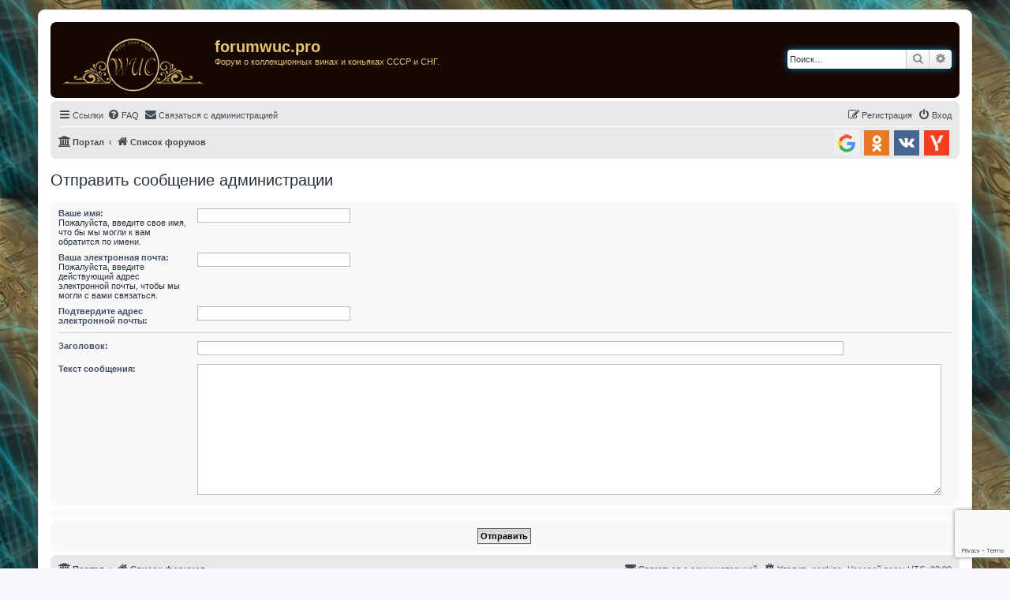

--- FILE ---
content_type: text/html; charset=UTF-8
request_url: https://forumwuc.pro/contactadmin?sid=bbd48cd679f9d2641e94cc3ab194be18
body_size: 5797
content:
<!DOCTYPE html>
<html dir="ltr" lang="ru">
<head>
<meta charset="utf-8" />
<meta http-equiv="X-UA-Compatible" content="IE=edge">
<meta name="viewport" content="width=device-width, initial-scale=1" />

<title>forumwuc.pro - Отправить сообщение администрации</title>

	<link rel="alternate" type="application/atom+xml" title="Канал - forumwuc.pro" href="/feed?sid=ed6f36375886087bcf939482ca03acdc">		<link rel="alternate" type="application/atom+xml" title="Канал - Все форумы" href="/feed/forums?sid=ed6f36375886087bcf939482ca03acdc">	<link rel="alternate" type="application/atom+xml" title="Канал - Новые темы" href="/feed/topics?sid=ed6f36375886087bcf939482ca03acdc">	<link rel="alternate" type="application/atom+xml" title="Канал - Активные темы" href="/feed/topics_active?sid=ed6f36375886087bcf939482ca03acdc">			

<!--
	phpBB style name: prosilver
	Based on style:   prosilver (this is the default phpBB3 style)
	Original author:  Tom Beddard ( http://www.subBlue.com/ )
	Modified by:
-->

<link href="./assets/css/font-awesome.min.css?assets_version=133" rel="stylesheet">
<link href="./styles/forumwuc/theme/stylesheet.css?assets_version=133" rel="stylesheet">
<link href="./styles/forumwuc/theme/ru/stylesheet.css?assets_version=133" rel="stylesheet">




<!--[if lte IE 9]>
	<link href="./styles/forumwuc/theme/tweaks.css?assets_version=133" rel="stylesheet">
<![endif]-->



<link href="./ext/alfredoramos/simplespoiler/styles/all/theme/css/common.css?assets_version=133" rel="stylesheet" media="screen" />
<link href="./ext/alfredoramos/simplespoiler/styles/prosilver/theme/css/style.css?assets_version=133" rel="stylesheet" media="screen" />
<link href="./ext/alfredoramos/simplespoiler/styles/prosilver/theme/css/colors.css?assets_version=133" rel="stylesheet" media="screen" />
<link href="./ext/bb3mobi/exlinks/styles/all/theme/extlinks.css?assets_version=133" rel="stylesheet" media="screen" />
<link href="./ext/gfksx/thanksforposts/styles/prosilver/theme/thanks.css?assets_version=133" rel="stylesheet" media="screen" />
<link href="./ext/phpbb/collapsiblecategories/styles/all/theme/collapsiblecategories.css?assets_version=133" rel="stylesheet" media="screen" />
<link href="./ext/phpbb/pages/styles/prosilver/theme/pages_common.css?assets_version=133" rel="stylesheet" media="screen" />
<link href="./ext/phpbbgallery/core/styles/prosilver/theme/gallery.css?assets_version=133" rel="stylesheet" media="screen" />
<link href="./ext/phpbbgallery/core/styles/all/theme/default.css?assets_version=133" rel="stylesheet" media="screen" />
<link href="./ext/rmcgirr83/contactadmin/styles/prosilver/theme/imageset.css?assets_version=133" rel="stylesheet" media="screen" />
<link href="./ext/tatiana5/profilesideswitcher/styles/prosilver/theme/profile_side_switcher.css?assets_version=133" rel="stylesheet" media="screen" />
<link href="./ext/tatiana5/profilesideswitcher/styles/prosilver/theme/en/profile_side_switcher.css?assets_version=133" rel="stylesheet" media="screen" />
<link href="./ext/vse/scrollpage/styles/all/theme/scrollpage.css?assets_version=133" rel="stylesheet" media="screen" />
<link href="./ext/phpbb/ads/styles/all/theme/phpbbads.css?assets_version=133" rel="stylesheet" media="screen" />
<link href="./ext/vse/lightbox/styles/all/template/lightbox/css/lightbox.min.css?assets_version=133" rel="stylesheet" media="screen" />
<link href="./ext/vse/scrollpage/styles/all/theme/scrollpage.min.css?assets_version=133" rel="stylesheet" media="screen" />


 
		<!-- OneAll Social Login : http://www.oneall.com //-->
		<script type="text/javascript">
			// <![CDATA[		
				(function () {
					var oa = document.createElement('script'); oa.type = 'text/javascript'; 
					oa.async = true; oa.src = '//forumwucpro.api.oneall.com/socialize/library.js';
					var s = document.getElementsByTagName('script')[0]; s.parentNode.insertBefore(oa, s);
				})();
			// ]]>
		</script>

	<style>
		@media (min-width: 900px) {
						.content img.postimage,
			.attachbox img.postimage {
				max-height: 400px !important;
				max-width: 400px !important;
			}
		}
	</style>

</head>
<body id="phpbb" class="nojs notouch section-app/contactadmin ltr ">


<div id="wrap" class="wrap">
	<a id="top" class="top-anchor" accesskey="t"></a>
	<div id="page-header">
		<div class="headerbar" role="banner">
					<div class="inner">

			<div id="site-description" class="site-description">
		<a id="logo" class="logo" href="/portal?sid=ed6f36375886087bcf939482ca03acdc" title="Портал">
					<span class="site_logo"></span>
				</a>
				<h1>forumwuc.pro</h1>
				<p>Форум о коллекционных винах и коньяках СССР и СНГ.</p>
				<p class="skiplink"><a href="#start_here">Пропустить</a></p>
			</div>

									<div id="search-box" class="search-box search-header" role="search">
				<form action="./search.php?sid=ed6f36375886087bcf939482ca03acdc" method="get" id="search">
				<fieldset>
					<input name="keywords" id="keywords" type="search" maxlength="128" title="Ключевые слова" class="inputbox search tiny" size="20" value="" placeholder="Поиск…" />
					<button class="button button-search" type="submit" title="Поиск">
						<i class="icon fa-search fa-fw" aria-hidden="true"></i><span class="sr-only">Поиск</span>
					</button>
					<a href="./search.php?sid=ed6f36375886087bcf939482ca03acdc" class="button button-search-end" title="Расширенный поиск">
						<i class="icon fa-cog fa-fw" aria-hidden="true"></i><span class="sr-only">Расширенный поиск</span>
					</a>
					<input type="hidden" name="sid" value="ed6f36375886087bcf939482ca03acdc" />

				</fieldset>
				</form>
			</div>
						
			</div>
					</div>
				<div class="navbar" role="navigation">
	<div class="inner">

	<ul id="nav-main" class="nav-main linklist" role="menubar">

		<li id="quick-links" class="quick-links dropdown-container responsive-menu" data-skip-responsive="true">
			<a href="#" class="dropdown-trigger">
				<i class="icon fa-bars fa-fw" aria-hidden="true"></i><span>Ссылки</span>
			</a>
			<div class="dropdown">
				<div class="pointer"><div class="pointer-inner"></div></div>
				<ul class="dropdown-contents" role="menu">
					
											<li class="separator"></li>
																									<li>
								<a href="./search.php?search_id=unreadposts&amp;sid=ed6f36375886087bcf939482ca03acdc" role="menuitem">
									<i class="icon fa-file-o fa-fw icon-red" aria-hidden="true"></i><span>Непрочитанные сообщения</span>
								</a>
							</li>
													<li>
								<a href="./search.php?search_id=unanswered&amp;sid=ed6f36375886087bcf939482ca03acdc" role="menuitem">
									<i class="icon fa-file-o fa-fw icon-gray" aria-hidden="true"></i><span>Темы без ответов</span>
								</a>
							</li>
							<li>
								<a href="./search.php?search_id=active_topics&amp;sid=ed6f36375886087bcf939482ca03acdc" role="menuitem">
									<i class="icon fa-file-o fa-fw icon-blue" aria-hidden="true"></i><span>Активные темы</span>
								</a>
							</li>
							<li class="separator"></li>
							<li>
								<a href="./search.php?sid=ed6f36375886087bcf939482ca03acdc" role="menuitem">
									<i class="icon fa-search fa-fw" aria-hidden="true"></i><span>Поиск</span>
								</a>
							</li>
					
										<li class="separator"></li>

						<li>
		<a href="/toplist?tslash=&amp;sid=ed6f36375886087bcf939482ca03acdc"  role="menuitem">
			<i class="icon fa-star-o fa-fw" aria-hidden="true"></i><span>Топлист сообщений</span>
		</a>
	</li>
				</ul>
			</div>
		</li>

				<li data-skip-responsive="true">
			<a href="/help/faq?sid=ed6f36375886087bcf939482ca03acdc" rel="help" title="Часто задаваемые вопросы" role="menuitem">
				<i class="icon fa-question-circle fa-fw" aria-hidden="true"></i><span>FAQ</span>
			</a>
		</li>
			<li class="" data-last-responsive="true">
		<a href="/contactadmin?sid=ed6f36375886087bcf939482ca03acdc" role="menuitem">
			<i class="icon fa-envelope fa-fw" aria-hidden="true"></i><span>Связаться с администрацией</span>
		</a>
	</li>
				
			<li class="rightside"  data-skip-responsive="true">
			<a href="./ucp.php?mode=login&amp;redirect=app.php%2Fcontactadmin&amp;sid=ed6f36375886087bcf939482ca03acdc" title="Вход" accesskey="x" role="menuitem">
				<i class="icon fa-power-off fa-fw" aria-hidden="true"></i><span>Вход</span>
			</a>
		</li>
					<li class="rightside" data-skip-responsive="true">
				<a href="./ucp.php?mode=register&amp;sid=ed6f36375886087bcf939482ca03acdc" role="menuitem">
					<i class="icon fa-pencil-square-o  fa-fw" aria-hidden="true"></i><span>Регистрация</span>
				</a>
			</li>
						</ul>

	<ul id="nav-breadcrumbs" class="nav-breadcrumbs linklist navlinks" role="menubar">
				
		
		<li class="breadcrumbs" itemscope itemtype="https://schema.org/BreadcrumbList">

			
			<span class="crumb"><a href="/portal?sid=ed6f36375886087bcf939482ca03acdc" data-navbar-reference="portal"><i class="icon fa-university fa-fw" aria-hidden="true"></i><span>Портал</span></a></span>				<span class="crumb" itemtype="https://schema.org/ListItem" itemprop="itemListElement" itemscope><a itemprop="item" href="./index.php?sid=ed6f36375886087bcf939482ca03acdc" accesskey="h" data-navbar-reference="index"><i class="icon fa-home fa-fw"></i><span itemprop="name">Список форумов</span></a><meta itemprop="position" content="1" /></span>

			
					</li>

    			<li class="rightside responsive-search">
				<a href="./search.php?sid=ed6f36375886087bcf939482ca03acdc" title="Параметры расширенного поиска" role="menuitem">
					<i class="icon fa-search fa-fw" aria-hidden="true"></i><span class="sr-only">Поиск</span>
				</a>
			</li>
		
		 
      <div class="oneall_social_login_providers" id="oneall_social_login_overall_header_content_before_3912404">
        <!-- OneAll Social Login : http://www.oneall.com //-->
        <script type="text/javascript">
          // <![CDATA[					            
            var _oneall = _oneall || [];
            _oneall.push(['social_login', 'set_providers', ['google','odnoklassniki','vkontakte','yandex']]);	
            _oneall.push(['social_login', 'set_callback_uri', 'https://forumwuc.pro/contactadmin']);				
            _oneall.push(['social_login', 'set_custom_css_uri', (("https:" == document.location.protocol) ? "https://secure" : "http://public") + '.oneallcdn.com/css/api/socialize/themes/phpbb/default.css']);
            _oneall.push(['social_login', 'do_render_ui', 'oneall_social_login_overall_header_content_before_3912404']);
          // ]]>
        </script>		



		
	</ul>

	</div>
</div>
	</div>

	
	<a id="start_here" class="anchor"></a>
	<div id="page-body" class="page-body" role="main">
		
			<script type="text/javascript">
	// <![CDATA[
		var pss_cont = document.getElementById('page-body');
		pss_cont.className += ' leftsided';
	// ]]>
	</script>
<h2 class="titlespace">Отправить сообщение администрации</h2>

<form method="post" id="postform" name="postform" action="/contactadmin?sid=ed6f36375886087bcf939482ca03acdc" enctype="multipart/form-data">
	<div class="panel">
	<div class="inner">

		<fieldset class="fields2">
		
				<dl>
			<dt><label for="username">Ваше имя:</label><br /><span>Пожалуйста, введите свое имя, что бы мы могли к вам обратится по имени.</span></dt>
			<dd><input type="text" class="inputbox autowidth" name="username" id="username" value="" size="30" tabindex="1" /></dd>
		</dl>
		<dl>
			<dt><label for="email">Ваша электронная почта:</label><br /><span>Пожалуйста, введите действующий адрес электронной почты, чтобы мы могли с вами связаться.</span></dt>
			<dd><input type="text" class="inputbox autowidth" name="email" id="email" value="" size="30" tabindex="2" /></dd>
		</dl>
		<dl>
			<dt><label for="email_confirm">Подтвердите адрес электронной почты:</label></dt>
			<dd><input type="text" class="inputbox autowidth" name="email_confirm" id="email_confirm" value="" size="30" tabindex="3" /></dd>
		</dl>
		<hr />
								<dl>
			<dt><label for="contact_subject">Заголовок:</label></dt>
			<dd><input type="text" size="45" maxlength="64" class="inputbox" name="contact_subject" id="contact_subject" value="" tabindex="5" /></dd>
		</dl>
				<dl>
			<dt><label for="message">Текст сообщения:</label></dt>
			<dd><textarea name="message" id="message" class="inputbox" tabindex="6" style="width:98%;height:160px;"></textarea></dd>
		</dl>
		</fieldset>
	</div>
</div>


<div class="panel captcha-panel">
	<div class="inner">
	<fieldset class="fields2">
			<noscript>
		<div>Включите JavaScript в браузере, чтобы увидеть задание против спам-ботов.</div>
	</noscript>

	<script src="//google.com/recaptcha/api.js?render=6LcsAFkeAAAAAHDu8iScAj1Wp0y1-_ZEnmCgMkNy" async defer></script>

		<input class="g-recaptcha" type="hidden" name="recaptcha_action" value="report" data-recaptcha-v3="6LcsAFkeAAAAAHDu8iScAj1Wp0y1-_ZEnmCgMkNy">
	<input type="hidden" name="recaptcha_token" value="">
	</fieldset>
	</div>
</div>



<div class="panel bg2">
	<div class="inner">

	<fieldset class="submit-buttons">
		<input type="hidden" name="confirm_id" value="73fa9be8696cfe7c2e68cf3e89443edb" />

		<input type="submit" name="submit" id="submit" value="Отправить" class="button1" tabindex="9" />&nbsp;
		<input type="hidden" name="creation_time" value="1768948616" />
<input type="hidden" name="form_token" value="09868e45617cd1bca6b51c1f1eb649cfc6b202c5" />

	</fieldset>

	</div>
</div>

</form>

			</div>


<div id="page-footer" class="page-footer" role="contentinfo">
	<div class="navbar" role="navigation">
	<div class="inner">

	<ul id="nav-footer" class="nav-footer linklist" role="menubar">
		<li class="breadcrumbs">
						<span class="crumb"><a href="/portal?sid=ed6f36375886087bcf939482ca03acdc" data-navbar-reference="portal"><i class="icon fa-university fa-fw" aria-hidden="true"></i><span>Портал</span></a></span>			<span class="crumb"><a href="./index.php?sid=ed6f36375886087bcf939482ca03acdc" data-navbar-reference="index"><i class="icon fa-home fa-fw" aria-hidden="true"></i><span>Список форумов</span></a></span>					</li>
		
				<li class="rightside">Часовой пояс: <span title="UTC+3">UTC+03:00</span></li>
							<li class="rightside">
				<a href="./ucp.php?mode=delete_cookies&amp;sid=ed6f36375886087bcf939482ca03acdc" data-ajax="true" data-refresh="true" role="menuitem">
					<i class="icon fa-trash fa-fw" aria-hidden="true"></i><span>Удалить cookies</span>
				</a>
			</li>
												<li class="rightside" data-last-responsive="true">
		<a href="/contactadmin?sid=ed6f36375886087bcf939482ca03acdc" role="menuitem">
			<i class="icon fa-envelope fa-fw" aria-hidden="true"></i><span>Связаться с администрацией</span>
		</a>
	</li>
			</ul>

	</div>
</div>

	<div class="copyright">
				<p class="footer-row">
			<span class="footer-copyright">Создано на основе <a href="https://www.phpbb.com/">phpBB</a>&reg; Forum Software &copy; phpBB Limited</span>
		</p>
				<p class="footer-row">
			<span class="footer-copyright"><a href="https://www.phpbbguru.net">Русская поддержка phpBB</a></span>
		</p>
						<p class="footer-row" role="menu">
			<a class="footer-link" href="./ucp.php?mode=privacy&amp;sid=ed6f36375886087bcf939482ca03acdc" title="Конфиденциальность" role="menuitem">
				<span class="footer-link-text">Конфиденциальность</span>
			</a>
			|
			<a class="footer-link" href="./ucp.php?mode=terms&amp;sid=ed6f36375886087bcf939482ca03acdc" title="Правила" role="menuitem">
				<span class="footer-link-text">Правила</span>
			</a>
		</p>
					</div>

	<div id="darkenwrapper" class="darkenwrapper" data-ajax-error-title="Ошибка AJAX" data-ajax-error-text="При обработке запроса произошла ошибка." data-ajax-error-text-abort="Запрос прерван пользователем." data-ajax-error-text-timeout="Время запроса истекло; повторите попытку." data-ajax-error-text-parsererror="При выполнении запроса возникла непредвиденная ошибка, и сервер вернул неверный ответ.">
		<div id="darken" class="darken">&nbsp;</div>
	</div>

	<div id="phpbb_alert" class="phpbb_alert" data-l-err="Ошибка" data-l-timeout-processing-req="Время выполнения запроса истекло.">
		<a href="#" class="alert_close">
			<i class="icon fa-times-circle fa-fw" aria-hidden="true"></i>
		</a>
		<h3 class="alert_title">&nbsp;</h3><p class="alert_text"></p>
	</div>
	<div id="phpbb_confirm" class="phpbb_alert">
		<a href="#" class="alert_close">
			<i class="icon fa-times-circle fa-fw" aria-hidden="true"></i>
		</a>
		<div class="alert_text"></div>
	</div>
</div>

</div>

<div>
	<a id="bottom" class="anchor" accesskey="z"></a>
	<img class="sr-only" aria-hidden="true" src="&#x2F;cron&#x2F;cron.task.text_reparser.phpbb_pages&#x3F;sid&#x3D;ed6f36375886087bcf939482ca03acdc" width="1" height="1" alt="">
</div>

<script src="./assets/javascript/jquery-3.6.0.min.js?assets_version=133"></script>
<script src="./assets/javascript/core.js?assets_version=133"></script>


<script>
var $spoiler = {
	lang: {
		show: 'SPOILER_SHOW',
		hide: 'SPOILER_HIDE'
	}
};
</script>
	<div class="phpbb-ads-center" style="margin: 10px 0;" data-phpbb-ads-id="1">
		<!-- Yandex.Metrika counter -->
<script type="text/javascript" >
   (function(m,e,t,r,i,k,a){m[i]=m[i]||function(){(m[i].a=m[i].a||[]).push(arguments)};
   m[i].l=1*new Date();k=e.createElement(t),a=e.getElementsByTagName(t)[0],k.async=1,k.src=r,a.parentNode.insertBefore(k,a)})
   (window, document, "script", "https://mc.yandex.ru/metrika/tag.js", "ym");

   ym(74247499, "init", {
        clickmap:true,
        trackLinks:true,
        accurateTrackBounce:true,
        webvisor:true
   });
</script>
<noscript><div><img src="https://mc.yandex.ru/watch/74247499" style="position:absolute; left:-9999px;" alt="" /></div></noscript>
<!-- /Yandex.Metrika counter -->

<!-- Global site tag (gtag.js) - Google Analytics -->
<script async src="https://www.googletagmanager.com/gtag/js?id=G-WH00W9JHH5"></script>
<script>
  window.dataLayer = window.dataLayer || [];
  function gtag(){dataLayer.push(arguments);}
  gtag('js', new Date());

  gtag('config', 'G-WH00W9JHH5');
</script>
	</div>



<!--// Let's destroy all gallery stuff -->
<script>
	(function($) {  // Avoid conflicts with other libraries
		$('#pf_gallery_palbum').prop('disabled', true);
	})(jQuery); // Avoid conflicts with other libraries
</script>											<script>
		var vseLightbox = {};
		vseLightbox.resizeHeight = 400;
		vseLightbox.resizeWidth = 400;
		vseLightbox.lightboxGal = 2;
		vseLightbox.lightboxSig = 0;
		vseLightbox.imageTitles = 0;
		vseLightbox.lightboxAll = 1;
		vseLightbox.downloadFile = 'download/file.php';
	</script>
<div class="scroll-page">
	<i class="scroll-up fa-fw fa-arrow-up icon"></i>
	<i class="scroll-down fa-fw fa-arrow-down icon"></i>
</div>

<script src="./ext/phpbb/collapsiblecategories/styles/all/template/js/collapsiblecategories.js?assets_version=133"></script>
<script src="./styles/prosilver/template/forum_fn.js?assets_version=133"></script>
<script src="./styles/prosilver/template/ajax.js?assets_version=133"></script>
<script src="./ext/vse/lightbox/styles/all/template/js/resizer.js?assets_version=133"></script>
<script src="./ext/vse/lightbox/styles/all/template/lightbox/js/lightbox.min.js?assets_version=133"></script>
<script src="./ext/vse/scrollpage/styles/all/template/scrollpage.min.js?assets_version=133"></script>
<script src="./ext/alfredoramos/simplespoiler/styles/all/theme/js/details-element-polyfill.min.js?assets_version=133"></script>
<script src="./ext/alfredoramos/simplespoiler/styles/all/theme/js/spoiler.js?assets_version=133"></script>





<script>
	lightbox.option({
		'albumLabel': '\u0418\u0437\u043E\u0431\u0440\u0430\u0436\u0435\u043D\u0438\u0435\u0020\u00251\u0020\u0438\u0437\u0020\u00252'
	});
</script>

</body>
</html>


--- FILE ---
content_type: text/html; charset=utf-8
request_url: https://google.com/recaptcha/api2/anchor?ar=1&k=6LcsAFkeAAAAAHDu8iScAj1Wp0y1-_ZEnmCgMkNy&co=aHR0cHM6Ly9mb3J1bXd1Yy5wcm86NDQz&hl=en&v=PoyoqOPhxBO7pBk68S4YbpHZ&size=invisible&anchor-ms=20000&execute-ms=30000&cb=57wypextymxm
body_size: 48614
content:
<!DOCTYPE HTML><html dir="ltr" lang="en"><head><meta http-equiv="Content-Type" content="text/html; charset=UTF-8">
<meta http-equiv="X-UA-Compatible" content="IE=edge">
<title>reCAPTCHA</title>
<style type="text/css">
/* cyrillic-ext */
@font-face {
  font-family: 'Roboto';
  font-style: normal;
  font-weight: 400;
  font-stretch: 100%;
  src: url(//fonts.gstatic.com/s/roboto/v48/KFO7CnqEu92Fr1ME7kSn66aGLdTylUAMa3GUBHMdazTgWw.woff2) format('woff2');
  unicode-range: U+0460-052F, U+1C80-1C8A, U+20B4, U+2DE0-2DFF, U+A640-A69F, U+FE2E-FE2F;
}
/* cyrillic */
@font-face {
  font-family: 'Roboto';
  font-style: normal;
  font-weight: 400;
  font-stretch: 100%;
  src: url(//fonts.gstatic.com/s/roboto/v48/KFO7CnqEu92Fr1ME7kSn66aGLdTylUAMa3iUBHMdazTgWw.woff2) format('woff2');
  unicode-range: U+0301, U+0400-045F, U+0490-0491, U+04B0-04B1, U+2116;
}
/* greek-ext */
@font-face {
  font-family: 'Roboto';
  font-style: normal;
  font-weight: 400;
  font-stretch: 100%;
  src: url(//fonts.gstatic.com/s/roboto/v48/KFO7CnqEu92Fr1ME7kSn66aGLdTylUAMa3CUBHMdazTgWw.woff2) format('woff2');
  unicode-range: U+1F00-1FFF;
}
/* greek */
@font-face {
  font-family: 'Roboto';
  font-style: normal;
  font-weight: 400;
  font-stretch: 100%;
  src: url(//fonts.gstatic.com/s/roboto/v48/KFO7CnqEu92Fr1ME7kSn66aGLdTylUAMa3-UBHMdazTgWw.woff2) format('woff2');
  unicode-range: U+0370-0377, U+037A-037F, U+0384-038A, U+038C, U+038E-03A1, U+03A3-03FF;
}
/* math */
@font-face {
  font-family: 'Roboto';
  font-style: normal;
  font-weight: 400;
  font-stretch: 100%;
  src: url(//fonts.gstatic.com/s/roboto/v48/KFO7CnqEu92Fr1ME7kSn66aGLdTylUAMawCUBHMdazTgWw.woff2) format('woff2');
  unicode-range: U+0302-0303, U+0305, U+0307-0308, U+0310, U+0312, U+0315, U+031A, U+0326-0327, U+032C, U+032F-0330, U+0332-0333, U+0338, U+033A, U+0346, U+034D, U+0391-03A1, U+03A3-03A9, U+03B1-03C9, U+03D1, U+03D5-03D6, U+03F0-03F1, U+03F4-03F5, U+2016-2017, U+2034-2038, U+203C, U+2040, U+2043, U+2047, U+2050, U+2057, U+205F, U+2070-2071, U+2074-208E, U+2090-209C, U+20D0-20DC, U+20E1, U+20E5-20EF, U+2100-2112, U+2114-2115, U+2117-2121, U+2123-214F, U+2190, U+2192, U+2194-21AE, U+21B0-21E5, U+21F1-21F2, U+21F4-2211, U+2213-2214, U+2216-22FF, U+2308-230B, U+2310, U+2319, U+231C-2321, U+2336-237A, U+237C, U+2395, U+239B-23B7, U+23D0, U+23DC-23E1, U+2474-2475, U+25AF, U+25B3, U+25B7, U+25BD, U+25C1, U+25CA, U+25CC, U+25FB, U+266D-266F, U+27C0-27FF, U+2900-2AFF, U+2B0E-2B11, U+2B30-2B4C, U+2BFE, U+3030, U+FF5B, U+FF5D, U+1D400-1D7FF, U+1EE00-1EEFF;
}
/* symbols */
@font-face {
  font-family: 'Roboto';
  font-style: normal;
  font-weight: 400;
  font-stretch: 100%;
  src: url(//fonts.gstatic.com/s/roboto/v48/KFO7CnqEu92Fr1ME7kSn66aGLdTylUAMaxKUBHMdazTgWw.woff2) format('woff2');
  unicode-range: U+0001-000C, U+000E-001F, U+007F-009F, U+20DD-20E0, U+20E2-20E4, U+2150-218F, U+2190, U+2192, U+2194-2199, U+21AF, U+21E6-21F0, U+21F3, U+2218-2219, U+2299, U+22C4-22C6, U+2300-243F, U+2440-244A, U+2460-24FF, U+25A0-27BF, U+2800-28FF, U+2921-2922, U+2981, U+29BF, U+29EB, U+2B00-2BFF, U+4DC0-4DFF, U+FFF9-FFFB, U+10140-1018E, U+10190-1019C, U+101A0, U+101D0-101FD, U+102E0-102FB, U+10E60-10E7E, U+1D2C0-1D2D3, U+1D2E0-1D37F, U+1F000-1F0FF, U+1F100-1F1AD, U+1F1E6-1F1FF, U+1F30D-1F30F, U+1F315, U+1F31C, U+1F31E, U+1F320-1F32C, U+1F336, U+1F378, U+1F37D, U+1F382, U+1F393-1F39F, U+1F3A7-1F3A8, U+1F3AC-1F3AF, U+1F3C2, U+1F3C4-1F3C6, U+1F3CA-1F3CE, U+1F3D4-1F3E0, U+1F3ED, U+1F3F1-1F3F3, U+1F3F5-1F3F7, U+1F408, U+1F415, U+1F41F, U+1F426, U+1F43F, U+1F441-1F442, U+1F444, U+1F446-1F449, U+1F44C-1F44E, U+1F453, U+1F46A, U+1F47D, U+1F4A3, U+1F4B0, U+1F4B3, U+1F4B9, U+1F4BB, U+1F4BF, U+1F4C8-1F4CB, U+1F4D6, U+1F4DA, U+1F4DF, U+1F4E3-1F4E6, U+1F4EA-1F4ED, U+1F4F7, U+1F4F9-1F4FB, U+1F4FD-1F4FE, U+1F503, U+1F507-1F50B, U+1F50D, U+1F512-1F513, U+1F53E-1F54A, U+1F54F-1F5FA, U+1F610, U+1F650-1F67F, U+1F687, U+1F68D, U+1F691, U+1F694, U+1F698, U+1F6AD, U+1F6B2, U+1F6B9-1F6BA, U+1F6BC, U+1F6C6-1F6CF, U+1F6D3-1F6D7, U+1F6E0-1F6EA, U+1F6F0-1F6F3, U+1F6F7-1F6FC, U+1F700-1F7FF, U+1F800-1F80B, U+1F810-1F847, U+1F850-1F859, U+1F860-1F887, U+1F890-1F8AD, U+1F8B0-1F8BB, U+1F8C0-1F8C1, U+1F900-1F90B, U+1F93B, U+1F946, U+1F984, U+1F996, U+1F9E9, U+1FA00-1FA6F, U+1FA70-1FA7C, U+1FA80-1FA89, U+1FA8F-1FAC6, U+1FACE-1FADC, U+1FADF-1FAE9, U+1FAF0-1FAF8, U+1FB00-1FBFF;
}
/* vietnamese */
@font-face {
  font-family: 'Roboto';
  font-style: normal;
  font-weight: 400;
  font-stretch: 100%;
  src: url(//fonts.gstatic.com/s/roboto/v48/KFO7CnqEu92Fr1ME7kSn66aGLdTylUAMa3OUBHMdazTgWw.woff2) format('woff2');
  unicode-range: U+0102-0103, U+0110-0111, U+0128-0129, U+0168-0169, U+01A0-01A1, U+01AF-01B0, U+0300-0301, U+0303-0304, U+0308-0309, U+0323, U+0329, U+1EA0-1EF9, U+20AB;
}
/* latin-ext */
@font-face {
  font-family: 'Roboto';
  font-style: normal;
  font-weight: 400;
  font-stretch: 100%;
  src: url(//fonts.gstatic.com/s/roboto/v48/KFO7CnqEu92Fr1ME7kSn66aGLdTylUAMa3KUBHMdazTgWw.woff2) format('woff2');
  unicode-range: U+0100-02BA, U+02BD-02C5, U+02C7-02CC, U+02CE-02D7, U+02DD-02FF, U+0304, U+0308, U+0329, U+1D00-1DBF, U+1E00-1E9F, U+1EF2-1EFF, U+2020, U+20A0-20AB, U+20AD-20C0, U+2113, U+2C60-2C7F, U+A720-A7FF;
}
/* latin */
@font-face {
  font-family: 'Roboto';
  font-style: normal;
  font-weight: 400;
  font-stretch: 100%;
  src: url(//fonts.gstatic.com/s/roboto/v48/KFO7CnqEu92Fr1ME7kSn66aGLdTylUAMa3yUBHMdazQ.woff2) format('woff2');
  unicode-range: U+0000-00FF, U+0131, U+0152-0153, U+02BB-02BC, U+02C6, U+02DA, U+02DC, U+0304, U+0308, U+0329, U+2000-206F, U+20AC, U+2122, U+2191, U+2193, U+2212, U+2215, U+FEFF, U+FFFD;
}
/* cyrillic-ext */
@font-face {
  font-family: 'Roboto';
  font-style: normal;
  font-weight: 500;
  font-stretch: 100%;
  src: url(//fonts.gstatic.com/s/roboto/v48/KFO7CnqEu92Fr1ME7kSn66aGLdTylUAMa3GUBHMdazTgWw.woff2) format('woff2');
  unicode-range: U+0460-052F, U+1C80-1C8A, U+20B4, U+2DE0-2DFF, U+A640-A69F, U+FE2E-FE2F;
}
/* cyrillic */
@font-face {
  font-family: 'Roboto';
  font-style: normal;
  font-weight: 500;
  font-stretch: 100%;
  src: url(//fonts.gstatic.com/s/roboto/v48/KFO7CnqEu92Fr1ME7kSn66aGLdTylUAMa3iUBHMdazTgWw.woff2) format('woff2');
  unicode-range: U+0301, U+0400-045F, U+0490-0491, U+04B0-04B1, U+2116;
}
/* greek-ext */
@font-face {
  font-family: 'Roboto';
  font-style: normal;
  font-weight: 500;
  font-stretch: 100%;
  src: url(//fonts.gstatic.com/s/roboto/v48/KFO7CnqEu92Fr1ME7kSn66aGLdTylUAMa3CUBHMdazTgWw.woff2) format('woff2');
  unicode-range: U+1F00-1FFF;
}
/* greek */
@font-face {
  font-family: 'Roboto';
  font-style: normal;
  font-weight: 500;
  font-stretch: 100%;
  src: url(//fonts.gstatic.com/s/roboto/v48/KFO7CnqEu92Fr1ME7kSn66aGLdTylUAMa3-UBHMdazTgWw.woff2) format('woff2');
  unicode-range: U+0370-0377, U+037A-037F, U+0384-038A, U+038C, U+038E-03A1, U+03A3-03FF;
}
/* math */
@font-face {
  font-family: 'Roboto';
  font-style: normal;
  font-weight: 500;
  font-stretch: 100%;
  src: url(//fonts.gstatic.com/s/roboto/v48/KFO7CnqEu92Fr1ME7kSn66aGLdTylUAMawCUBHMdazTgWw.woff2) format('woff2');
  unicode-range: U+0302-0303, U+0305, U+0307-0308, U+0310, U+0312, U+0315, U+031A, U+0326-0327, U+032C, U+032F-0330, U+0332-0333, U+0338, U+033A, U+0346, U+034D, U+0391-03A1, U+03A3-03A9, U+03B1-03C9, U+03D1, U+03D5-03D6, U+03F0-03F1, U+03F4-03F5, U+2016-2017, U+2034-2038, U+203C, U+2040, U+2043, U+2047, U+2050, U+2057, U+205F, U+2070-2071, U+2074-208E, U+2090-209C, U+20D0-20DC, U+20E1, U+20E5-20EF, U+2100-2112, U+2114-2115, U+2117-2121, U+2123-214F, U+2190, U+2192, U+2194-21AE, U+21B0-21E5, U+21F1-21F2, U+21F4-2211, U+2213-2214, U+2216-22FF, U+2308-230B, U+2310, U+2319, U+231C-2321, U+2336-237A, U+237C, U+2395, U+239B-23B7, U+23D0, U+23DC-23E1, U+2474-2475, U+25AF, U+25B3, U+25B7, U+25BD, U+25C1, U+25CA, U+25CC, U+25FB, U+266D-266F, U+27C0-27FF, U+2900-2AFF, U+2B0E-2B11, U+2B30-2B4C, U+2BFE, U+3030, U+FF5B, U+FF5D, U+1D400-1D7FF, U+1EE00-1EEFF;
}
/* symbols */
@font-face {
  font-family: 'Roboto';
  font-style: normal;
  font-weight: 500;
  font-stretch: 100%;
  src: url(//fonts.gstatic.com/s/roboto/v48/KFO7CnqEu92Fr1ME7kSn66aGLdTylUAMaxKUBHMdazTgWw.woff2) format('woff2');
  unicode-range: U+0001-000C, U+000E-001F, U+007F-009F, U+20DD-20E0, U+20E2-20E4, U+2150-218F, U+2190, U+2192, U+2194-2199, U+21AF, U+21E6-21F0, U+21F3, U+2218-2219, U+2299, U+22C4-22C6, U+2300-243F, U+2440-244A, U+2460-24FF, U+25A0-27BF, U+2800-28FF, U+2921-2922, U+2981, U+29BF, U+29EB, U+2B00-2BFF, U+4DC0-4DFF, U+FFF9-FFFB, U+10140-1018E, U+10190-1019C, U+101A0, U+101D0-101FD, U+102E0-102FB, U+10E60-10E7E, U+1D2C0-1D2D3, U+1D2E0-1D37F, U+1F000-1F0FF, U+1F100-1F1AD, U+1F1E6-1F1FF, U+1F30D-1F30F, U+1F315, U+1F31C, U+1F31E, U+1F320-1F32C, U+1F336, U+1F378, U+1F37D, U+1F382, U+1F393-1F39F, U+1F3A7-1F3A8, U+1F3AC-1F3AF, U+1F3C2, U+1F3C4-1F3C6, U+1F3CA-1F3CE, U+1F3D4-1F3E0, U+1F3ED, U+1F3F1-1F3F3, U+1F3F5-1F3F7, U+1F408, U+1F415, U+1F41F, U+1F426, U+1F43F, U+1F441-1F442, U+1F444, U+1F446-1F449, U+1F44C-1F44E, U+1F453, U+1F46A, U+1F47D, U+1F4A3, U+1F4B0, U+1F4B3, U+1F4B9, U+1F4BB, U+1F4BF, U+1F4C8-1F4CB, U+1F4D6, U+1F4DA, U+1F4DF, U+1F4E3-1F4E6, U+1F4EA-1F4ED, U+1F4F7, U+1F4F9-1F4FB, U+1F4FD-1F4FE, U+1F503, U+1F507-1F50B, U+1F50D, U+1F512-1F513, U+1F53E-1F54A, U+1F54F-1F5FA, U+1F610, U+1F650-1F67F, U+1F687, U+1F68D, U+1F691, U+1F694, U+1F698, U+1F6AD, U+1F6B2, U+1F6B9-1F6BA, U+1F6BC, U+1F6C6-1F6CF, U+1F6D3-1F6D7, U+1F6E0-1F6EA, U+1F6F0-1F6F3, U+1F6F7-1F6FC, U+1F700-1F7FF, U+1F800-1F80B, U+1F810-1F847, U+1F850-1F859, U+1F860-1F887, U+1F890-1F8AD, U+1F8B0-1F8BB, U+1F8C0-1F8C1, U+1F900-1F90B, U+1F93B, U+1F946, U+1F984, U+1F996, U+1F9E9, U+1FA00-1FA6F, U+1FA70-1FA7C, U+1FA80-1FA89, U+1FA8F-1FAC6, U+1FACE-1FADC, U+1FADF-1FAE9, U+1FAF0-1FAF8, U+1FB00-1FBFF;
}
/* vietnamese */
@font-face {
  font-family: 'Roboto';
  font-style: normal;
  font-weight: 500;
  font-stretch: 100%;
  src: url(//fonts.gstatic.com/s/roboto/v48/KFO7CnqEu92Fr1ME7kSn66aGLdTylUAMa3OUBHMdazTgWw.woff2) format('woff2');
  unicode-range: U+0102-0103, U+0110-0111, U+0128-0129, U+0168-0169, U+01A0-01A1, U+01AF-01B0, U+0300-0301, U+0303-0304, U+0308-0309, U+0323, U+0329, U+1EA0-1EF9, U+20AB;
}
/* latin-ext */
@font-face {
  font-family: 'Roboto';
  font-style: normal;
  font-weight: 500;
  font-stretch: 100%;
  src: url(//fonts.gstatic.com/s/roboto/v48/KFO7CnqEu92Fr1ME7kSn66aGLdTylUAMa3KUBHMdazTgWw.woff2) format('woff2');
  unicode-range: U+0100-02BA, U+02BD-02C5, U+02C7-02CC, U+02CE-02D7, U+02DD-02FF, U+0304, U+0308, U+0329, U+1D00-1DBF, U+1E00-1E9F, U+1EF2-1EFF, U+2020, U+20A0-20AB, U+20AD-20C0, U+2113, U+2C60-2C7F, U+A720-A7FF;
}
/* latin */
@font-face {
  font-family: 'Roboto';
  font-style: normal;
  font-weight: 500;
  font-stretch: 100%;
  src: url(//fonts.gstatic.com/s/roboto/v48/KFO7CnqEu92Fr1ME7kSn66aGLdTylUAMa3yUBHMdazQ.woff2) format('woff2');
  unicode-range: U+0000-00FF, U+0131, U+0152-0153, U+02BB-02BC, U+02C6, U+02DA, U+02DC, U+0304, U+0308, U+0329, U+2000-206F, U+20AC, U+2122, U+2191, U+2193, U+2212, U+2215, U+FEFF, U+FFFD;
}
/* cyrillic-ext */
@font-face {
  font-family: 'Roboto';
  font-style: normal;
  font-weight: 900;
  font-stretch: 100%;
  src: url(//fonts.gstatic.com/s/roboto/v48/KFO7CnqEu92Fr1ME7kSn66aGLdTylUAMa3GUBHMdazTgWw.woff2) format('woff2');
  unicode-range: U+0460-052F, U+1C80-1C8A, U+20B4, U+2DE0-2DFF, U+A640-A69F, U+FE2E-FE2F;
}
/* cyrillic */
@font-face {
  font-family: 'Roboto';
  font-style: normal;
  font-weight: 900;
  font-stretch: 100%;
  src: url(//fonts.gstatic.com/s/roboto/v48/KFO7CnqEu92Fr1ME7kSn66aGLdTylUAMa3iUBHMdazTgWw.woff2) format('woff2');
  unicode-range: U+0301, U+0400-045F, U+0490-0491, U+04B0-04B1, U+2116;
}
/* greek-ext */
@font-face {
  font-family: 'Roboto';
  font-style: normal;
  font-weight: 900;
  font-stretch: 100%;
  src: url(//fonts.gstatic.com/s/roboto/v48/KFO7CnqEu92Fr1ME7kSn66aGLdTylUAMa3CUBHMdazTgWw.woff2) format('woff2');
  unicode-range: U+1F00-1FFF;
}
/* greek */
@font-face {
  font-family: 'Roboto';
  font-style: normal;
  font-weight: 900;
  font-stretch: 100%;
  src: url(//fonts.gstatic.com/s/roboto/v48/KFO7CnqEu92Fr1ME7kSn66aGLdTylUAMa3-UBHMdazTgWw.woff2) format('woff2');
  unicode-range: U+0370-0377, U+037A-037F, U+0384-038A, U+038C, U+038E-03A1, U+03A3-03FF;
}
/* math */
@font-face {
  font-family: 'Roboto';
  font-style: normal;
  font-weight: 900;
  font-stretch: 100%;
  src: url(//fonts.gstatic.com/s/roboto/v48/KFO7CnqEu92Fr1ME7kSn66aGLdTylUAMawCUBHMdazTgWw.woff2) format('woff2');
  unicode-range: U+0302-0303, U+0305, U+0307-0308, U+0310, U+0312, U+0315, U+031A, U+0326-0327, U+032C, U+032F-0330, U+0332-0333, U+0338, U+033A, U+0346, U+034D, U+0391-03A1, U+03A3-03A9, U+03B1-03C9, U+03D1, U+03D5-03D6, U+03F0-03F1, U+03F4-03F5, U+2016-2017, U+2034-2038, U+203C, U+2040, U+2043, U+2047, U+2050, U+2057, U+205F, U+2070-2071, U+2074-208E, U+2090-209C, U+20D0-20DC, U+20E1, U+20E5-20EF, U+2100-2112, U+2114-2115, U+2117-2121, U+2123-214F, U+2190, U+2192, U+2194-21AE, U+21B0-21E5, U+21F1-21F2, U+21F4-2211, U+2213-2214, U+2216-22FF, U+2308-230B, U+2310, U+2319, U+231C-2321, U+2336-237A, U+237C, U+2395, U+239B-23B7, U+23D0, U+23DC-23E1, U+2474-2475, U+25AF, U+25B3, U+25B7, U+25BD, U+25C1, U+25CA, U+25CC, U+25FB, U+266D-266F, U+27C0-27FF, U+2900-2AFF, U+2B0E-2B11, U+2B30-2B4C, U+2BFE, U+3030, U+FF5B, U+FF5D, U+1D400-1D7FF, U+1EE00-1EEFF;
}
/* symbols */
@font-face {
  font-family: 'Roboto';
  font-style: normal;
  font-weight: 900;
  font-stretch: 100%;
  src: url(//fonts.gstatic.com/s/roboto/v48/KFO7CnqEu92Fr1ME7kSn66aGLdTylUAMaxKUBHMdazTgWw.woff2) format('woff2');
  unicode-range: U+0001-000C, U+000E-001F, U+007F-009F, U+20DD-20E0, U+20E2-20E4, U+2150-218F, U+2190, U+2192, U+2194-2199, U+21AF, U+21E6-21F0, U+21F3, U+2218-2219, U+2299, U+22C4-22C6, U+2300-243F, U+2440-244A, U+2460-24FF, U+25A0-27BF, U+2800-28FF, U+2921-2922, U+2981, U+29BF, U+29EB, U+2B00-2BFF, U+4DC0-4DFF, U+FFF9-FFFB, U+10140-1018E, U+10190-1019C, U+101A0, U+101D0-101FD, U+102E0-102FB, U+10E60-10E7E, U+1D2C0-1D2D3, U+1D2E0-1D37F, U+1F000-1F0FF, U+1F100-1F1AD, U+1F1E6-1F1FF, U+1F30D-1F30F, U+1F315, U+1F31C, U+1F31E, U+1F320-1F32C, U+1F336, U+1F378, U+1F37D, U+1F382, U+1F393-1F39F, U+1F3A7-1F3A8, U+1F3AC-1F3AF, U+1F3C2, U+1F3C4-1F3C6, U+1F3CA-1F3CE, U+1F3D4-1F3E0, U+1F3ED, U+1F3F1-1F3F3, U+1F3F5-1F3F7, U+1F408, U+1F415, U+1F41F, U+1F426, U+1F43F, U+1F441-1F442, U+1F444, U+1F446-1F449, U+1F44C-1F44E, U+1F453, U+1F46A, U+1F47D, U+1F4A3, U+1F4B0, U+1F4B3, U+1F4B9, U+1F4BB, U+1F4BF, U+1F4C8-1F4CB, U+1F4D6, U+1F4DA, U+1F4DF, U+1F4E3-1F4E6, U+1F4EA-1F4ED, U+1F4F7, U+1F4F9-1F4FB, U+1F4FD-1F4FE, U+1F503, U+1F507-1F50B, U+1F50D, U+1F512-1F513, U+1F53E-1F54A, U+1F54F-1F5FA, U+1F610, U+1F650-1F67F, U+1F687, U+1F68D, U+1F691, U+1F694, U+1F698, U+1F6AD, U+1F6B2, U+1F6B9-1F6BA, U+1F6BC, U+1F6C6-1F6CF, U+1F6D3-1F6D7, U+1F6E0-1F6EA, U+1F6F0-1F6F3, U+1F6F7-1F6FC, U+1F700-1F7FF, U+1F800-1F80B, U+1F810-1F847, U+1F850-1F859, U+1F860-1F887, U+1F890-1F8AD, U+1F8B0-1F8BB, U+1F8C0-1F8C1, U+1F900-1F90B, U+1F93B, U+1F946, U+1F984, U+1F996, U+1F9E9, U+1FA00-1FA6F, U+1FA70-1FA7C, U+1FA80-1FA89, U+1FA8F-1FAC6, U+1FACE-1FADC, U+1FADF-1FAE9, U+1FAF0-1FAF8, U+1FB00-1FBFF;
}
/* vietnamese */
@font-face {
  font-family: 'Roboto';
  font-style: normal;
  font-weight: 900;
  font-stretch: 100%;
  src: url(//fonts.gstatic.com/s/roboto/v48/KFO7CnqEu92Fr1ME7kSn66aGLdTylUAMa3OUBHMdazTgWw.woff2) format('woff2');
  unicode-range: U+0102-0103, U+0110-0111, U+0128-0129, U+0168-0169, U+01A0-01A1, U+01AF-01B0, U+0300-0301, U+0303-0304, U+0308-0309, U+0323, U+0329, U+1EA0-1EF9, U+20AB;
}
/* latin-ext */
@font-face {
  font-family: 'Roboto';
  font-style: normal;
  font-weight: 900;
  font-stretch: 100%;
  src: url(//fonts.gstatic.com/s/roboto/v48/KFO7CnqEu92Fr1ME7kSn66aGLdTylUAMa3KUBHMdazTgWw.woff2) format('woff2');
  unicode-range: U+0100-02BA, U+02BD-02C5, U+02C7-02CC, U+02CE-02D7, U+02DD-02FF, U+0304, U+0308, U+0329, U+1D00-1DBF, U+1E00-1E9F, U+1EF2-1EFF, U+2020, U+20A0-20AB, U+20AD-20C0, U+2113, U+2C60-2C7F, U+A720-A7FF;
}
/* latin */
@font-face {
  font-family: 'Roboto';
  font-style: normal;
  font-weight: 900;
  font-stretch: 100%;
  src: url(//fonts.gstatic.com/s/roboto/v48/KFO7CnqEu92Fr1ME7kSn66aGLdTylUAMa3yUBHMdazQ.woff2) format('woff2');
  unicode-range: U+0000-00FF, U+0131, U+0152-0153, U+02BB-02BC, U+02C6, U+02DA, U+02DC, U+0304, U+0308, U+0329, U+2000-206F, U+20AC, U+2122, U+2191, U+2193, U+2212, U+2215, U+FEFF, U+FFFD;
}

</style>
<link rel="stylesheet" type="text/css" href="https://www.gstatic.com/recaptcha/releases/PoyoqOPhxBO7pBk68S4YbpHZ/styles__ltr.css">
<script nonce="YR9cX4WHMecvfVvuFVE7ig" type="text/javascript">window['__recaptcha_api'] = 'https://google.com/recaptcha/api2/';</script>
<script type="text/javascript" src="https://www.gstatic.com/recaptcha/releases/PoyoqOPhxBO7pBk68S4YbpHZ/recaptcha__en.js" nonce="YR9cX4WHMecvfVvuFVE7ig">
      
    </script></head>
<body><div id="rc-anchor-alert" class="rc-anchor-alert"></div>
<input type="hidden" id="recaptcha-token" value="[base64]">
<script type="text/javascript" nonce="YR9cX4WHMecvfVvuFVE7ig">
      recaptcha.anchor.Main.init("[\x22ainput\x22,[\x22bgdata\x22,\x22\x22,\[base64]/[base64]/[base64]/ZyhXLGgpOnEoW04sMjEsbF0sVywwKSxoKSxmYWxzZSxmYWxzZSl9Y2F0Y2goayl7RygzNTgsVyk/[base64]/[base64]/[base64]/[base64]/[base64]/[base64]/[base64]/bmV3IEJbT10oRFswXSk6dz09Mj9uZXcgQltPXShEWzBdLERbMV0pOnc9PTM/bmV3IEJbT10oRFswXSxEWzFdLERbMl0pOnc9PTQ/[base64]/[base64]/[base64]/[base64]/[base64]\\u003d\x22,\[base64]\x22,\[base64]/CrjfDnMKHw64nBHIxL8KSw6HCtMOWw6bDu8OiwoHCtkYPasOqw6xuw5PDocKPP1VywoXDs1AtQ8Kcw6LCt8OLNMOhwqAPAcONAsKPendTw7c8HMO8w5LDsRfCqsOtQiQDZCwFw7/CpgBJwqLDgjRIU8KawpdgRsOow4TDllnDnsOlwrXDumhnNibDkMK8K1HDg2hHKQTDqMOmwoPDucOBwrPCqDnCnMKEJjnCrMKPwpouw4HDpm5Qw4UeEcKcVMKjwrzDhsKYZk1vw5/DhwYicCJyQcKcw5pDS8ObwrPCiWXDkQt8VcOkBhfCjMO3worDpsKIwrfDuUtWexgiSSVnFsKEw7ZHTELDksKADcK8WyTCgzTCvyTCh8Obw4rCuifDiMKzwqPCoMOYKsOXM8OhNlHCp1sXc8K2w63DssKywpHDi8Kvw6F9wq9Lw4DDhcKGfMKKwp/[base64]/CjcO6WzfCnB0bwrfCnF4LwpJUw7fDs8KAw6IhP8O2wpHDl1zDrm7DocKmMktaecOpw5LDhcKYCWV2w7bCk8KdwqdML8Oww6XDvUhcw5TDiRc6wojDlyo2wotHA8K2wpYew5llcMOhe2jCmTtdd8K4wq7CkcOAw5TClMO1w6VQXC/CjMOvwo3CgztAUMOGw6ZEZ8OZw5ZsTsOHw5LDpCB8w41iworCiS95ccOWwr3DocOSM8KZwrrDlMK6fsOQwpDChyF3WXEMdxLCu8O7w5N1LMO0LDdKw6LDvWTDox7DsWUZZ8K7w4cDUMK9wo8tw6PDkMOJKWzDnsKIZ2vCiW/Cj8OPMcOAw5LChVAXwpbCj8OCw4fDgsK4wrXCvkEzPsOUPFhXw4rCqMK3woPDvcOWworDh8KZwoUjw6NsVcK8w4PCogMFYkg4w4EBS8KGwpDCscKFw6p/woDCn8OQYcOrwqfDtMO1YUPDqcK5wo09w5Ycw6ZwJ1s+wpJHZlk5IMKSRVPCt3YJPXAzw4bDj8O5e8OPS8OWw4IXw5Rlwr3DvcKMwoXCgcK4H1/DmXzDiwd0YhzCosOvwp4CS3dHw4vCrER3wpHCocKXM8OWw7UdwqZNwrxtwotMwoHDsmHChH/[base64]/CnQTCiMOPw4rDiMOKwokGwqEWEyV9RXxqw7fDqmvDhirCowrCm8KVGiBAWn9Bwr0twpNMXMKuw5BUcXnCi8Kvw5XCisKWWcOEX8Kyw5nCo8OrwrDDpQnCv8OpwovDrMK+DUInwpDDtsOiwpLDmxVQw4HDq8Ktw6jCuHIlw4skDsKRABTCksKxw4MsacOlPkbDg3B/[base64]/Drntjw4M6YcOww4pUw7jDnMOKBMKFw6TDojsKw6o0N8KMw60FZX8Uw47Du8KHGMKcw7caXzrCuMOBb8KTw7jCh8O/[base64]/[base64]/CjsOjYcKGw7A7w7jDrXXDt1vDkBR6amBGLsOaD0BXwobCiEhJHMOEw4l8aXvDn1Rnw7M4w6ZDLCLDgB8iw7DDmcKwwqRbKcKSw58AehXDnwp2B2ZwwovCgMKBG1Mcw5zDksKywrPCmMOUIMKjw57DtcOhw7hWw6rCkMOQw4YzwoHCrcOcw6bDkAVlw5bCsxLDj8K/PF/CkyXDtE/CvgEWVsKoYgTCrDVUw581w7F1wrvDgFw/[base64]/DkCHDnVw/wrF/WsKoZz50woXDssKLSGZgWC/DqsKwNUTDlh/CoMK+NcO4Wz4Rwrh4YMKHwoPCqTlGG8OYY8OyO0bClcKnwqRSw4nDnSbDmcKHwqgqQiAfw4vDkcK0wr9nw5poO8O3fTV0wobDhsKROmTDlSzCpSBeTMOUw4BjHMO6eF5Ww5fDjipqTMOxdcOowrjCncOuOcKvw6jDpk/[base64]/CsMKRwqDDjcOxNmDDqzVtAMK8Ag3CpMO0YcOqYmDCpsOKa8OdG8KqwpzDpCMhw70uw5/DusOmwpR/SCPDmsOZw54DOT0vw5FKE8OONlfDusOZYgFRw6nCkA8UCsKSJ2/DrcOmwpbCnA3Dr3PCksO6w7DCvBYWS8KtL2vCnnPDhcKtw591wqnDisOzwpoqT1HDrCQmwqA4RcOHWypqU8KWw74LdcOxwrrDmcO/P0XCtMKcw4DCuRPDhMKaw5TCh8KxwosywpMjSBt6wrfCj1ZNKcK/wr7CtcOqRcK7w43DisK1w5RqaEk4IMOhYsOFwoUjH8KVHMORVcKrw4nDrEPDm2vDo8OWwqfCq8OewqNgUsOTwo3Dk3w/Ai/CtSE6w7oHw5oNwq7Ct3rCvsOyw6jDumV1wqfDvcO0IhHCtMOMw5MFwpnCjSh7w5lWw48aw7RMwozDhsKyd8K1wocOwqIEOcKSGsKFTTfCqiXDmMO0UcO7QMKTwoAOw7hFJcK4w7E/[base64]/DicOxasOYX3ZxHcKzwrsww7/[base64]/N8KRw7onOMKvwr/CvMOxUcKiw75zCFkSwrHDu8OpbTPDuMKAw4Jaw43Dn0RSwolhcMOnwoLClsKjO8K2MTTCkylyUkzCrsKEFCDDpXnDosK4woPDlsO0w4Q9YxTCrTbCknAXw7hmZcODJ8OQHUzDm8Okwp4Iwoo/[base64]/[base64]/[base64]/[base64]/Coy7DsEZ6wqoxw71VIxg0FTTDgyvDpsO3H8OCbiTDpMKWw7hMACRew5jCu8KBQhvDjQZOw7vDlsKfwqbDncK+GsKLZWokGjJWw4ghw6Zgw41UwpvCoX/DjQ3DthRTw47DoF8Aw6p7bF5/w7HCiHTDmMKzCjx5JkvDkjbCkMO3FnbCg8Kiw4IMAEEZwroZCMKNKMKcw5BPw4omF8OaNMKEwoYAwrjCoVDDmcO6woskRsK+w7BIPkrCo3AfCcOzSsO4LcOQR8KSamrDrBbDnlfDi0DDqz7DgsOtw7FDwqNdwqXCh8Kbw6HCgXFmwpQ1AsKQw5/DpcK2wpbDmCQ6aMOfbsK6w7wWFQ/DncOAwpMQDsOPTcOpKRfDs8Kkw7N/IEZKBRHCqCTDgMKIBRLDpnpvw4nDmzzCjEzDq8KZDhHDvkLCqMKZUVNFw748w71MO8ONJlwJw7rDpn7Dg8KfaAHDg1LCpG0FwqzDk3rCmsONwoLCrSFKWcK6SsKvwqBCYsKJw5YkfcKRwo/CuiBiaj1gW0fDpE9AwrQadEcXegUfw6orwrbDmTJIIMOMREPDjS/[base64]/Ds2Rvwq7Dsl3CkcKGw57CuBtQw6XCjV0ewqHCksKzworDgsKqaUnDmsKOayQvwpt3wqRhwqPClh/CmCnCmnlKAcO4w51SLsOQwpsUewXDjsOuIVlhdcK4wo/DoinCnjkzJ3FqwpfCk8OoeMKEw6xIwolSwpQFwqR5eMK5wrPDs8ORGnzDnMODwq/Dh8OUdmPDrcKQwpvCqxPDrn3DusKgd0V/[base64]/DvDbDssOAEMOYwrTDvMKYWmrDu3LDrzxrwq7CjcORHsOsV21oOUbCn8KgHMO+cMKaEGfCqMK/EMKffQDDjCfDmMOBH8KPwqlswq3CksOSw7DDpBkUJinDimg5w6zClcKudMK/wo3Dow3CvcKbwrTDi8K8LW/Cp8OzCUcTw5Q9BlvCscOrwrnDscOZFVV6wqYLw4/DgUN2w6wpeGLCpidBw6/DtUzCmDHDrsKrXBnDkMObwqrDvsKaw7EObzEHw4knCcO2S8O4J0XDqsKlwqzDtcO/MsOIw6Y8C8Ofw57Co8KKw40zO8KKbMOEVV/DucOhwocMwrEBwq3Dj1fCtcOSw43CrFXDtMKDwo/Cp8KHOMKnEglMw4fDmAk1ccKLw4zDgsKGw6/CtcKqV8KvwoPChsK/CcOtwoDDocKmwrvCs3ANDmUAw63ChzDCkFcFw64PFTdCwqgaccOrwrIrw5DDpcKdOsK9PnZdbUDCpMOKchp/T8OuwoATPsKUw63Dund/UcKMOcO7w5TDvTTDhMOXw7hPBsOtw57DlBBVwqDCsMOkwpNsHSl0KMOGNyzCnVU8w6MAw4bCmALCvDDDs8Kgw6cvwr3DnUvCjsKdw7PCswzDo8KfScOaw44nX1/Dq8KFVD8kwp9gw4vDhsKEwr3DpsO6R8Onwp1DTg3Dm8Owe8KPT8OadMO9wovCowvCq8K1w6XChXl+OmMAw6FmZSLCoMKNDVtFGyJGw49/w5bCssO+aBHCuMO6NEbDtcOBw6vCq1/Cr8KQQMKCcMOywotewo4nw7PDsyHDrWXCssOVw6IhaDJxJcKaw5/Cg0TDsMO2IgXDmHw8wrbCj8OHw5kgwpvDtcO9w7rDgzrDrlgCDn/CgRMONcKpd8KAw584SsOTQ8OtDVB7w4rCrsO5PEDCpMK6woUKT1/DuMK3w4BXw48DD8ORD8K8VAjClXVCMsOFw4XCkwk4csOEHsOiw4ATWcKpwpw7B2whwo0+AkTCh8Ofw5RtTiTDuUFGAhTDh21YUcOAwoPDohQZw5XChcKUwoVfVcKsw7rDg8KxN8K2w5/CgDPDnUF+a8KKwr14w6VSE8Kowo0zQsKOw5vCuGZMEjLDontIUVQrw73Cg1XDncK1w5/DuHpbMsKBYRjCo1jDjRPDsgbDuQ/DsMKsw63DhiBSwqQuC8KewpnCo2TCh8OnfsOow7jDvCgfUUzDq8Oxw67Dh1ckFlXDkcKhYcK8w69WwqnDu8Kxf3DCk0bDkEHCo8KuwpLDu0YtcsKRM8KqL8KiwpZywrbCgRDDh8K+w7h5WMKBTcOeXsOIVMOhw4ZQw7EpwppXS8K/wobDm8Kvw79owobDg8K/w59pwps6wr0HwpHCmFtyw5lBw6LDlMKiw4bCsjzChxjCuDTDrULDqcOCw5vCi8K4w5BKfjUyWhFMZnHDmDXCvMKvw7zDs8KbT8Kww6p3Nz/Dj2YiUgbDtFBIFMOdM8KwAWjCnGfDsxXCmXHDnQLCoMOXAkF/w6jDt8KsCknCkMKmNMO9wpJ5wrrDu8OqwrXCgcOWw6PDjcOhC8KYdEHDtsK/b1wMw4zDhibClMKQF8K7wqR7wpHCocOPw6QAwqPCi1Y7F8Orw6VAIXE6XWUuVlIJXcOew69tcEPDgVrCrAYYNTjCqcOCw70UUXJ/[base64]/DicK7wovDpx3CrcKDw7fDoELDocK3dArCtcKUwo/[base64]/w4fDnBLDn3IEw7rCgMOCwrhrw5/Ch8Oif8OCBsKew7jCksOLNTUzKGzChsOTdcOvwrYeKcKLKFbDm8OOKcK+IzjDlUzDmsO+w5bClnLCpsK3FMOaw5XCvj0xKw/CsggKwrnDs8ODR8O7UMKbMMKTw6TDn1XClMOfwp/Ck8KLJXFKw5/Ch8OAwoXCjBoyZMOqw6nCszV/[base64]/[base64]/CisKhwoLDv8KMw5tdZXojQ8Kpw6gOKmtNADZ9GUbDrsKAwqAzKcOsw6odZ8KQWWHCnhLDksO2wovDtWYvw5nCkTdaIsK7w5/[base64]/ChMKEw6PDmX/DtRPDuMOaOy3DrTHCs8OeNXV4w7B9w5TDvMOXw49uHznCscOFGU9/IkA5c8KrwrRJw7htECtGw4dGwofDqsOpw6fDiMOBwrVLNsKgwpF9wrLDg8Ogw4AmXMOtXBbDmsOmwqVcDMK9w4LCncOGUcKRw6Uyw5RRw6piw57Dr8Ocw6J7wpLDlyLDslx4w6XDjhjDqjMlVDXCnWPClMKJw5DCuy/Dn8Krw7HCnwLDlsOdVsKRwozCrMOOOww/wr7CpcKWfHDCn3ZQw7DCpClCwrFQIHPCqkV8w7soSwHDkBLCu2bDqV8wYV8zRcO8w4tEX8K4DyTCusO4w5fDl8KoYsO6PsOewpnDuiXDn8OnTmoaw6fCqyDDhMKwGcOaHMOEw47DhcKGMcKqw6LDgMO6f8OLwrrCk8KqwqLDoMO9czIDw5/CmxvCpsK8w6R9NsK3w5VOI8O7WsOsQzXDsMKoQ8KvdMOMw40yGMK0w4TDmUgpw4g0UjEnKsO/[base64]/cCrCmsKYwoxFBngtcDhUbEDCp8OXeQtDHD5qP8OvCsKNUMKuWT/DscOrPQ3ClcKJH8KEwp3DsiJqJwUwwp48ScOFwrrCqxlEDMO5fjLDpMKXwoZTw7tmd8OZBU/[base64]/[base64]/DnTg8TcOkwrPDgn8AGx4zw7LCsMO/SgU+GcO+D8KOw6LCpXPDssOPb8ONw5N/[base64]/wo8iwrTDj1DDjWBuwqPDsMKRwp9TKsKmUsOzEwLCtMKGInohwqJUAA4nQGDCgsK8wqcJV1J2NcKBwoPCtX7DmMKow5h5w4hmwqrCkMKDHVsbWMO3AD7CoDPDkMO+w7FZOFHCj8KEVU3DtcKsw7wzwrJ0w4F0N2zCtMOjOMKKHcKWbn4Iw6/CsAt/Ly7Dglk/FcO9KBwkw5XCn8KuHmjCksK2EsKtw7zCm8OJH8OGwq8FwqvDu8KLI8OKw5LCq8KSQsKcIl/Ciw/CpBU4C8Onw7/DvMOZw4V7w7QlAsKSw71cPArDugF9O8OKIcK+VgkKw51jQcOwcsKDwpPCn8K6wpx1LB/CicOswq7CrBLDvRvDm8OBOsKewprDoUnDiGnDr03ClFI9wrcLYMOkw7zCoMOSwp0gwp/DnMOdchBYw6RxNcODe2FFwq14w77DpHRWaRHCqzjChcKNw4ZHY8Ouwroew7gew6TDmcKeIF8BwqrCqE4wb8OuG8KSNcOpw5/ClQk0XsK3w73CucOwRmdEw7DDj8KOwoVqZcOmw4/CkB9HaSDDlgXDpMOUw5owwpjClsKZw7TDhTLDn23CgyLDssKWwoFnw6xCcMK1wpIZUSsNYcK1IU11K8KIwpFMwrPCgAPDnzHDsC3DicKNwrHCnWbCtcKIwrfDi3jDg8Obw7LCvBMRw6Erw5N5w6oyWl4MPMKmw4wrwpzDp8Oawq3Cr8KEVy/DicKXIhc6fcK4cMKDV8KWw5wePsKzwpELKT3DpMKcwobChGp0wqDDoC7DiCDCmjIJCkdBwpXCvHzCrMKFV8OlwrsPIMO8LMOPwrfCmlZFalIwCMKfw4MLwrVNwohQw47DsCvCoMKow4B3w5fCpmo5w7sjasOvF0bCjsKzw7LCgy/[base64]/Dp8OrwqUywq7CiFwKCQ9Lw57DuX0QPAVrAWXCssOsw7sqwp9/w6orNMK1AsK6w6UAwooVSH7Ds8O9w51Fw7nCuA4zwpp/WMK2w4fDlsKmZ8K+aQLDisKhw6vDnBJJaG49wrAiScKTHMKDZh7ClsOFwrfDl8OhDcOIL194PnVfwoXCrT1Dw4rDv1fDgUo3wqfDjMODw5/Dqm7DrMKiBVJVOcKAw47DuXJlworDgcOcw53DksKbCwrCkz9DKz9gRQzDmG/CqmjDiUEdwqoTw4PDn8OiSGV5w4jDhsOmw5Q5Qk/DosKFTMOwacKsB8KjwollVXAFw7IXw4jDhlrCocOadsKAwrvCqcKaw4DCjgZ1aRlUwo1ae8OOw6ouPyHDpDbCqMKvw7fDucKgw6HCs8KSG1vDl8KewpPCnAXCv8OoQlTCm8Oow6/[base64]/[base64]/Cl8KRwp5Bw4FswrfDo8KORl5nE8K7SATCqTRaC8K6TU3Cg8OZw79HOhLDnXXDr0DDuDbDjihzw5hew6TDsF/CjTUcSsOaIn0lw6fDtsKhb3PClivCgcONw74GwqMaw7UfHhPCtz/CqMKpw6J6woUGZXI6w6wFJsOtY8O4e8K5wpAywofDoT8fwovDiMO0Hg3CkMKrw7pxwrvCvcK7CMKVQVjCuz7Djz/CvUbDrR/DolVxwrVNwovCpcOsw6UGwokGO8KCKzlHw4vCgcOVw7HDmEJ9w4YDw6zCm8Omw6VfbkfDtsK9aMOfw7kIwrHCkcKBOsKZMFNJw6MdLn8Hw5jCu2vDnQLCkcOow45tM0PDu8ObGsOcwrIqZX/DtcKpJ8KKw5zCuMOVW8KHAB8xTsOBdGwMwqjCg8KWEsO0wrk/AcKrO2MUVUJ4w7pFb8KQwqDCjE7CoA3Dpkhfw7XDpsOvw5DDvMKpZ8KOXWI5woA1wpAxIMKNwohjKjY3w5YZfEIWL8OGw47CqsK1dsOVwo3DownDkDjCoSHCiQh4V8Kdw68ewpsJw4o1wq9EwqHCriHDilpQMQULYgjDn8OBY8O9ZXvChcKAw7VwDRg/BMOTwr0fA1Bhwr5qGcKwwoI/IiLCoXTDqMKhwplXEMKBb8OEwoTCscOfwoFmNcOcTsOzfMOFw6AwRMKJKAtkS8KTEDTClMK7w4V/TsO9FhzCh8K8wpnDrcKNwp55clF+UxYGwrHCi3Mmw60MZWXDmS7DhMKNEsOnw5TDriFCYknConbDi1jDqcOOFsKrw4nDoT/CrHPDiMOUbUUfa8OEecKca3wJAC9Two/Dv2oWw43Ct8KSwqpLw4XCpMKPwqgUF1IEIsOIw73DikthRcOda2J/[base64]/[base64]/[base64]/UsOBPcKqG2oHGsKAwqUYw63CqMKww5tjODXCqcOSw7/CijB5Fgkrw5bCnHkww57Du3HDk8KDwoVCcwnChMOlegDDrMOxZ2PCtRLCs1tlU8Krw6/DtsKFwodxLsK+H8KVwok+w7/CkDsGZMOPScK+ez8Lw6jCtUJLwoUVNcKfQMOTL07DqG4ZHcOXwrTClzTCucOTRcO/[base64]/Cv0XCiMOQwovDtz7CmGQwcMKbwq7CnCnCrUTCpUE/[base64]/w5lnwq/[base64]/[base64]/Cq25ww4oQdQDCvcO2B8O8AmbCqUULP8OVw4UWan0gBsOcw5HDhBMxwo/[base64]/Cu8KqK8KTVsOUS23Dl8KkccOzw73CrsObQcOfwrnCl37Dl1DDpSbDiAUsKcKYAsOmdRPDuMKHBnZfw4DCtxTDi2MGwqnDicK+w6wqwpHCmMO2CcKUEMKQBsObwqENGRPCuG1lcwTCsMOQXzM8C8K/wqsQwrk7YMOaw7R5w7AWwpZiXMK4FcKFw71Bdxlgw4xDwrzCscOtQ8OzcAfCtMOsw7FFw5PDq8KRccO3w4XDiMOUwr4Fwq3CjsK7JljDj28swqjDrMKdd3F6dcOtLXbDnMKiwo19w7LDmcO9wpURwrvDvmlJw690wrw4wrUOXA/CmWHCglnCi1fCu8OhTlDCkGEWfcKifCLCmsOWw6gTBQNDYWp/HsONw7rDt8OWLW/DjmUbSUAmfSfCgHlUQ3cwQxEBcMK7NAfDlcOPN8OjwpPDuMKlYEcTTXzCrMOhesK4w5fDt0DCuG3DnsOLwpbCszxKRsK3wpbClCnCuFLCv8K/wrLCmsOESWtEOWzDlHQMfBF9I8OdwpzCnlpvc2JTSCPCo8K9CsOLOcODFsKEEcOuwqtiJwjDl8OKKF/Ds8K3w6ECEsOVw5UrwqrDkzgZwqnDgFEeJsOCSMOAVMOqTAPCm1PDuX5nwo7DpxHCslwtHgbCtcKpMMKcYjDDo0d5N8KBwokyLB7DrStVw4sQw7PCg8Ozw49yQ3/CuRnCvHssw4PDk24+w6DDhwxIwq3Cvhpsw5TCjTUnwoE2w4EYwo1Mw457w4oQIcK2wpDCvEvCssOqMcOTaMKuwqzCkydWViFyeMKdw5XCoMOzA8KXw6Rbwp8FIwlKwp3Cvmcfw6DCsAVDw6nCvmB/w5Euwq/DhVY7wo8gwrfDoMKlai/Dj1laOsO/[base64]/DjTkvKcKlUnU3w7bCkkLCs8KgE0HCu0tKw5RAwrPDp8KqwrLCu8KRWQnCgHbCgcKsw5rCnMOfYMO8wqIwwo7CuMOlAkglCR4qB8KVwoXDg2/DmkrCtmY0w5g6w7XCu8O2NMOPJVXDs04TYsOpwpHDtkF2W2w9wqDCvS1Uw6VjTmXDhTzCjUkFLcK0w4TDgMK2w6IOAkfDtcOQwoHCk8K+IcOcc8K/f8KUw6XDtXfDnBLDrsO5E8KgMjrCsS9LcMOWwqglAcOwwrBuDsKww5BjwpVXFcO7wp/[base64]/CjcO9w6IUw6LCicKawobCrMKbKGXChQtRw5/[base64]/[base64]/[base64]/wqXCoAECwobCuUbCuFDDpkV0wpDCucKEw4rDtRY4wqA/w4JzBMKewrjDlsO4w4fCt8K6bh4ewpvCusOreD/DgMK8w6ojw43Cu8KqwpBXLRTDksKQYBTCmMOVwqNJLSpIw7FqHcOmwprCscO+B1YcwpAPPMOXwoVzIQBkw6BrR2vDosKBSyLDnmEIWcOVwozChMOWw6/DgMO/w4lcw5bDo8K2wr8Iw7PDt8OwwozClcOBWhoXw57CjMOjw6HCnD9VGCB2w5/Dr8O/NlfDrFHDkMO2d3nCg8KZTMKSwqDDs8KKw4zDgcKnwocswpB+woduwp/Di0/CpzPDpE7DkMOKw67CjT0mwrNlQ8OgIsOWO8KpwobDhsO8KsKmwpFaaHhyJMKVCcOgw4pawqZxdcKfwq4lY3Z5w4hOBcKzwpENw4rDiU5veQXDnsOvwrTCu8OvBTPCj8Onwrgow7sHw6pFI8OadjBEEsOBcMKMPMOaKEnCq0g+w4HDtV8Nw4JDwpofw5jCmGQ5d8Obwp/Dj1oQw53ChFzCv8KXOlXDh8OJGUgmfXNLLMKNwrnDp1PCq8Ovw5/DmlvDncO2EXXDsTZgwps/w5hbworCs8K4wqYKR8KSX0nDgTnCoA7DhTvDoUVow6PCk8KiKjRKw60DacOwwoUpW8OZaHt1bMO9LMO9bMKhwoLCpETCj08sK8OtPBjCiMKrwrTDmEtAwppjScO4H8KFw53DngV/w5/Dry19w7LCu8OhwovDmcOPw67CoXjDoXVRwpXCux/[base64]/I8KTwq3ChgJDw5XCsE7Cii/Cvlh5w73DoMOBw4t2FygBw7TCqQLDmcOJHBoowrVFesOCw7I4wrciw5vDmlbDrXVcw5wlwqo+w47Dp8OqwrDDlMKMw4Q9McOIw4DDgCLDiMOpfF3Cp1zDrMO5WyrCj8KmQlfCm8Oywo8ZMTwEwo3DoGgNf8OGe8Olwr/[base64]/DmHwKZnMiZynCucKtR3gGw5LDvcK9woJ0eMOww7dJFQjCrmJxw4zChsOXwqPDgFNeSynCokt1wo8XPcOtwrXCrRHCjcOJwrQ2w6cwwr5Two8lwqnDmsKgw73CoMOycMKmwpJQwpTCvmRcWcOFLMK3w7LDksOywo/Ds8KbRsKmwq3CkjVBw6A8wrtqJTPCrH/ChyhIJ24Aw4l4ZMOgN8OowqpRMsKwGcOtSDwdw67Ci8KNw7TDjm3DhkzDp2xSwrNyw4NLw73ClnVxw4DCqAluL8KjwpFSwpTCtcK5w4odwowCH8OxR0rDujMKFcKMcSYKwoHDvMOpTcOMbE8Fw50BfsKkJMKFw7Jpw5XCgMOjeQ02w7g+wp/CggDDh8O5d8K5CBXDtMK/wqp+w6MQw43Dmn/DpmRNw4UhBAvDvRlfM8OowrTCplY9wqPCvsOrHWA0w4XDrsObw7vDvsKZWhx3w4w5wrjCpGEPXhTCgAXDvsOLw7XCtDJbPcOfPMOvw5vDqGnCngHCr8KGBQtYw51TSEjDu8OKCcOBw7XCsl3CiMKow4cKenVcw6rCksO+wrcdw5vDkmTDnQnDhkMrw5jDoMKDw5/DkcKhw63CqR46w64oQ8K1KmjCnyvDqFMjwq53ID8yEcKxwotnPVRaTyXCqDvCrsKNFcK/VFnCgj0Dw5Fjw4zCs1ROw4A+bB3Co8K2wqp3w53Ch8OOZkY/wo7DqsOAw5oFN8OFwq5fw4HDhsOvwrYiw5Fbw53CmMOabA/Dk0HCgcOgZHRhwp5Jd1fDssKocsKGw4h4wotyw6/DjsKVw7BKwrXClcOnw6nClVUlZiPCuMK+wonDgVtmw71XwrfCkFl9w6nCiVTDocOlwrR8w5PDlsOKwpYkRcOuMcOTwp/DoMKNwotqaH4swogCw6vCtz3CpzARHRstM37ClMKkVsKdwol8DsOVd8KFTixmUMOWDDMowrJjw7ceTsOze8Oawr3CuVXCnQtAMMKpwrDCjj84dMK6JsKubXcWw5rDt8O5NHjDl8KHw7Y6fivDq8K0w6EPecO6cAfDqwNvw51UwpLCkcOAc8Oqw7HClMKDwr7Coix/w4/[base64]/DvA07KEbCvyxawoHDuD80HMK4B3xpJcKJwrnDr8OQw47DkUExccK/[base64]/Dr8O6w6IEwqlYwqjCtRIZwrwlw43DskxKw4V4Gn7DhcKCw68vbHQBwrXDl8OyGggKKcKUw79Ew4RCelFrbMKUw7QeIX49cAsJw6BFBsOswr9KwqFvwoDCjsKCw7AoHsKSYzHDucOWw5HDq8KFwp4VVsO/XsOhwpnCvhtyWMK6w7DDiMOew4QSwqLDsxk4RsK5VR4HNsOHw6ITQcOFB8O0WXjDv1UACsKpdS3DlsOaGDHCjMK8w7rDgMOOOsOCwpbDhWbDg8OTwr/DrgbDl0HCssOSS8K7wpgcFg16w5NPBRc2w7zCp8K+w6LDi8KuwrrDi8KnwqFxYsKkw47Cr8OWwq0dEg7ChXA6JAAIwpo9wp0awoHCrgvDs21GTRXDicOcDE/CgCbCtsKAHEfDiMKsw4HCi8O7KE9Vf09+BcK9w7QgPAXCvmZbw6rDlmdTwpQNw57DiMKnOsOpw5XCuMO2GmnCl8OXHMKRwqR9wpHDmsKJS1bDhGYawpjDilBcRMKnVl9yw4bCk8Kpw7/DksKmInvCgTo5CcOfDsKMRsOzw6BAHxLDkMOWw7jDocOVw5/Cu8Khw6kNPMKPwojCm8OaIgXCscKtJcKMw5xzw4jDocKVwrpxbMOUecO/w6EIw63CkcO7QSfDmsOgwqXDo39cwoEPQsOpwphRcSjDosOLBBtBw6DClQJTwpnDtkrDiwjDtgfCrAlkwrzCocKswo7CtcOAwochW8OySMORS8K4TmXDs8OkMSI6wqjCn0I+wpcVH30yPU8LwqPDksOKwqfDo8Kmwq5Rw4MOYiYTw5xobQjCsMOBw4/CnsOOw5/Ds0PDmhoowo/CpcOuWsO7dyjDrAjClmTCjcKCbxonW23ConvDoMKowptwah92w6LDpj0mclfCg1TDtywXchbChcKiUcOHbj5LwpN3PcOvw6MofkU2W8OHw5HCvMKPJAFIw4LDkMK3IEwhE8OnLsOpbDzCn0UHwrPDtcOcwqwpITjDjMKOAMKsMHnCnQ/[base64]/wopuw7wpCcOGDsKpwq9WEsOqw4nCiMO6OU18w410wqnDjCF8w4jDk8KCHS3DosKlw4EyE8OSEcK1wqfDjMOPDMOmTyITwroHIMKJUMOww4vDlyZwwoV3Bxgawr3DpcKHccOhwoxXwofDr8O3woTDmHp+bsOzSsOnDELDuB/[base64]/LDFJbsKZVh/DlsOow7DCt8Kgw4LDjMOBwofCvDvCicOPDy3CvBI2FUdbwo/DrcOUBMKoWcK3a0fDjcKXwpUlHcK6KENbSMK6bcK5VybCqVfDncOfwqHDgcOxF8O0wp/DtsK4w57DlFYrw54Zw6UMH0AzYCYXwqLDrVjCv3jCoi7DgjXDiUnDhDDDv8O2w70EfnLCmX9oN8OEwoUEwpzDu8Kiwo9hw6sOFMO0P8KWwrJcBcKcwpjCssK2w6xqw5B0w7RhwptPAMOTwq1LCAXColcrw4LDoQLCncKtwqY+FkfCgDREw7RgwrVMC8OHdMK/wqQfwoENw7dUwoYReUzDmnXCjSHDnQZ6w7XDisOqWsOcw7bChcKxw6bDsMKJwqHDqMK4w6XDgsOwEmljVElqwpDDihV8KsKiPsOlcMOHwp4NwoTDuCJ4wrYLwoJVw41DaXMzw7cMUSoUG8KEPcOMMnRyw5fDqsOsw5XDnhMfQsO4XDjCqMO/[base64]/CtEnDgTcUwr8XwrxiwpYXKcO6bcKTw7cSbErDhVLCu03CtcOlDDlODRNFw6nCq2FhLsKPwrABwr8FwrPDukHDscOQNMKZS8KlAsOQwoYZw5lafGUCb08kwo8yw4Yzw5YVTwHDosKGccK6w5Z5wq3CvcKow7TCkkhPwr/Cj8KXJsKowoPCgcKgE3nCvwTDtsK8wpHDhsKVRcO3JDvCqcKFwqrDgSXCtcOJIwnCscKbamViw6w8wrfCl27DsjXDi8Kxw5pCOnDDqwHDicKmSMOmecOTUMOTRibDqlZMwr4CRMOKCkdjUQRcwoHCk8K1FUPDrcOLw4nDtsOydnc6WTTDjcKoZMOnRwcmGlxmwr/CqABow4TDq8OHIyJow4rDscKPwq93w7Y9w4zDm3c2w6srLhhww73DpcKjwoPCg1/[base64]/w7XCt8KkaGTCtRRDwqjDpw57w7UqDcKqVcK9MCYMwr5VRcOlwqrCh8KqNMO4eMK7woRtVGrCqsKzM8KDb8KKP0cjwo5hw4oaHcOJw53Ch8K9wrxJDMKRbTMLw5JIw5TCi2HCrsKsw5wvwp7Cu8K4BcKHLMKkRx5Iwph9FwrDssKzDmZzw77DvMKpQsOrPjDCvW/CvxMXUMKMEcOtEsOrBcO/[base64]/TinCuMK5N8OwwoUNPD4tG8OJwoxAO8O3GcOwD8Kdwr/[base64]/DlGLCmsKpZznCtsOywrPCosOewpvCjsKrwpEow7nDv13ClBvDvnvDjcO8a0nDpsK7WcOoaMO/SFFnw57DjmbChVNSw5rDl8OGw4Zhd8KAfHNxCMOvw7lvw6LDhcOkQ8KOIjFRw6XCqGXCtHRrDwPDqcKbwoltw5gPwqjChjPDqsOvYcOJw70EKsOCX8KIwqXDuTIkfsOzEGDCuA/Ctjc0csOEw5DDnll2eMK6wqliKMO8ekvCpcKiOsO0RsOeCB/CrMOTEcO/PV8ffGbDssKUOsKwwr9cIU81w64tVsK5w6HDgcOyCMKkw7B9M1LDrFPCqFVSC8KmBMO7w7DDgyrDhcKbF8OWJnjCvsOcCWA1ZzrDmCzClMOqw6DDpinDgltyw5F6XC4jCAFFdsK3worDoRHCjjPCrcOzw4ENwq1/wrgRY8KqT8Opwr9vBQ8iY0/Dmmk8fcOYwq5VwqrCscOBdsKJwqHCp8OBw5DDj8OfBcOdw7ZTd8OFwqXCisOMwrDDqMOFwrE8IcKsW8Omw6zDp8Kow7lAwrrDnsOYWDINHTxUw6ksRUY+wqsqwrMZGFfCosKBw5RUwqNnGBbDjcOWbTTCoxNZwqnCiMKNLnLDhRhTwo3Dq8O+wp/DicKuwo1RwrZtPBctF8OCwqjDlxDCp359AyzDoMOKecOcwrTDtMKYw6fCosKZw6TCvCJ/wr1hL8K2bsOaw7XCikIkwqcEF8KAdMOPw7vDhsKJwoVzMcOUw5I7L8O9djcCw6bClcOPwrfCiBAzQU9SYcKowpnDqBldw6ICCcOpwr5oY8KQw7XCu0xXwoQHwrxkw507wrfCjBzCvsKED1jClQXCrsKCJVzDpsOtVBHDuMO/J2EJw4zCriDDhMOPEsKyfBDDvsKjwrnDqcKGwqjCogIDfFtcB8KOLkhLwpVke8Oawrd7L1BHw5/[base64]/CgsOVDE99K8Otw6pUw7fDiVnCj8O6VldDwokZwr9zEMKYdhlPUsOeUMOwwqPCiBNywrtJwqLDnTgbwqkJw5jDjMKqUcKew7XDlgtjw45KKxI/w6rDpMKgw5zDlcKTRnnDujjClcKBOBAwNXHDksKaIMOzeShHIyklDlfDmMORNXwTL093wrzDoA/Do8KOw7ZYw6HCokAhwpUTwoN+fy3DpMKlNMKpwrrCmMOTLMK8Z8OqNUplMTBVKzNXwoDCgWvCn15zNhPDo8O9Pl7DqMKmY2zCiF8jVcKQWwvDncOVwq/DsEROYsKXZMO1wroVwrPDssORWiYawp7CksOEwpMBUnrCncO/w5hhw7HCoMOuecOGaRkLwr7ClcOJwrJlwrLCkQjDnQ4FKMO1wrIhNFoIJsOSRMOKwoHDu8Ktw4PDnsOuw54uwrnDtsOjEsOZU8ONUhjDt8Opwq8Yw6YXwoA/HhrCrTXCghxaB8KcP1LDjsK1A8K6eivCgMOfOMK6QGDDpcK/JjrDrw/[base64]/CrsOkHMOUZMKmw6zCgVs4EcKEdjPCrRjDtnnDm0ocw5MJC0vDv8KBw5DDnsKyO8KHO8K/ZcOWasKQMkR0w5QoSEoowqLCocKVLSHDtMKnBsO3w5Y7wrsyBMOqwpPDuMO9D8KZGDzDsMK6ARNvTVfChQ1Dwq4Bw73DhsOBaMKDVcKPwqt6wpc5PXhjMgnDo8OjwrTCqMKBZFsBIMOUACouw6doTm0kRMOBUsOBeSnCuxnCijNIwp/[base64]/[base64]/[base64]/w5pzTl5UazleMsOZw45lwpjDmV5NwrHDrlhEWcKgKMOwa8OeL8Opw45zF8Ogw50mwoDDvntgwpQhGcKIwqprOhMEwrEIcG/[base64]/CusKRwogUw4VIZMOdQTXCg8Omw4/DmsOqREjDtcO1wrJdwpZXIl13EsO+eQo8wq3CrcOiEhMIXWJ9IcKIRsOQNhDCpyIMBsKZMMK1MVBhw7HCosK6TcORwp1YL0LCuGEiTBnCu8ONw6HCvSXCoyvCpRzCr8OyERVlUMKLFzpvwohFwrLCscO/JMKwNMK/LyJQwq3Cu2wJIsK0w6fCkMKDbMK9w4zDkcOxaSsYKsO6QMOAwqXCk1zDjsKJX1DCsMO4aQXDnMOJaAE0wpZrwqk7woLCrAnDp8Oewo8yfcKXBMOTKcONXcOzTMO/[base64]/DkyDDqiHDpzNnw7UNNsOdwr7DrBBcwqNnwq41Y8ObwoUhOQrDujrDs8KWw4BEMMK5w4tFwq9Iwp5+w7t6woY2w53CscK3CVXCv2Z4wrIYwqfDo0PDvVNmw5tmwptgw60IwqLDuwEJO8KtR8Ofw6/CosOMw4lYwqXDp8OBwpDDp18Dwr4uw63DhzrCvVfDon/CpnPCncOwwqrDh8OTWiFPwpchw7zDpkDCocO7wpvClicHEwDDn8K7ZHtfWcKgWzVNwrbDtT7DjMK3GHvCsMORJMOZw4nDicK/w4jDkcOjwrbCrVYGwocJIcKOw64jwrZnwqzDpBjDksO8Sz3CtMOhfnTDp8OgLntYJMORSsKxwq3CssOsw6nDsVgSa3bDhMKlwrFGwpjDgmLCl8Kew7bDpcOdwokxw7TDisKQRS/DtS1dKxHDoilXw7ZnOBfDnyzCosKWS2XDvMKgwpY8cgUCGMKLGMKtw4PCisKJwofCpBZeUBTDk8OcNcK+w5VSaVbDnsK4w6rDjg4qexfDoMOiQ8KNwo/ClXVOwq5EwofCvsOzV8Oxw4/CgQLChDEYw4PDoxJKwrLDmMKxwqHCvsKzRcOYw4PCoUTCsmjChm98w4XDsXrCrMOIIXYYWcOtw5TDni5JOwLDh8OGM8KBwq3DsyrDo8OlGcOxLVt3asO3V8OgYgsuYsOiL8KcwrXDm8KYw5rCuDAbwrl/w6PCkcOVJsKXCMK0V8OARMOXV8Ovwq7DpHPCpDXCt39gIcKHw7/CncO7woHDvsK+ZsOmwqTDuk4ZLz/Cg2PDqzBPO8Kgw7PDmxPCuFkcGMOtwqVLwpp4UXrCiwoREMKFw4fCrw\\u003d\\u003d\x22],null,[\x22conf\x22,null,\x226LcsAFkeAAAAAHDu8iScAj1Wp0y1-_ZEnmCgMkNy\x22,0,null,null,null,1,[16,21,125,63,73,95,87,41,43,42,83,102,105,109,121],[1017145,362],0,null,null,null,null,0,null,0,null,700,1,null,0,\[base64]/76lBhn6iwkZoQoZnOKMAhk\\u003d\x22,0,0,null,null,1,null,0,0,null,null,null,0],\x22https://forumwuc.pro:443\x22,null,[3,1,1],null,null,null,1,3600,[\x22https://www.google.com/intl/en/policies/privacy/\x22,\x22https://www.google.com/intl/en/policies/terms/\x22],\x22oXHwDYA48oD+XR1zCQ1Co2HtvhIZqWV4ncGbUTT9Jq8\\u003d\x22,1,0,null,1,1768952217787,0,0,[25],null,[91,246],\x22RC-KTPNH9vKX-e-Vw\x22,null,null,null,null,null,\x220dAFcWeA5StSGmt1exRHxxd9pV4A1LNGPrNqOqBQLZfsxXHrhKzFHjHY_z5uo_FgOvbi0NQ7XqyRGbe9ZZgqaj3gsM6TXoJwXBEw\x22,1769035017798]");
    </script></body></html>